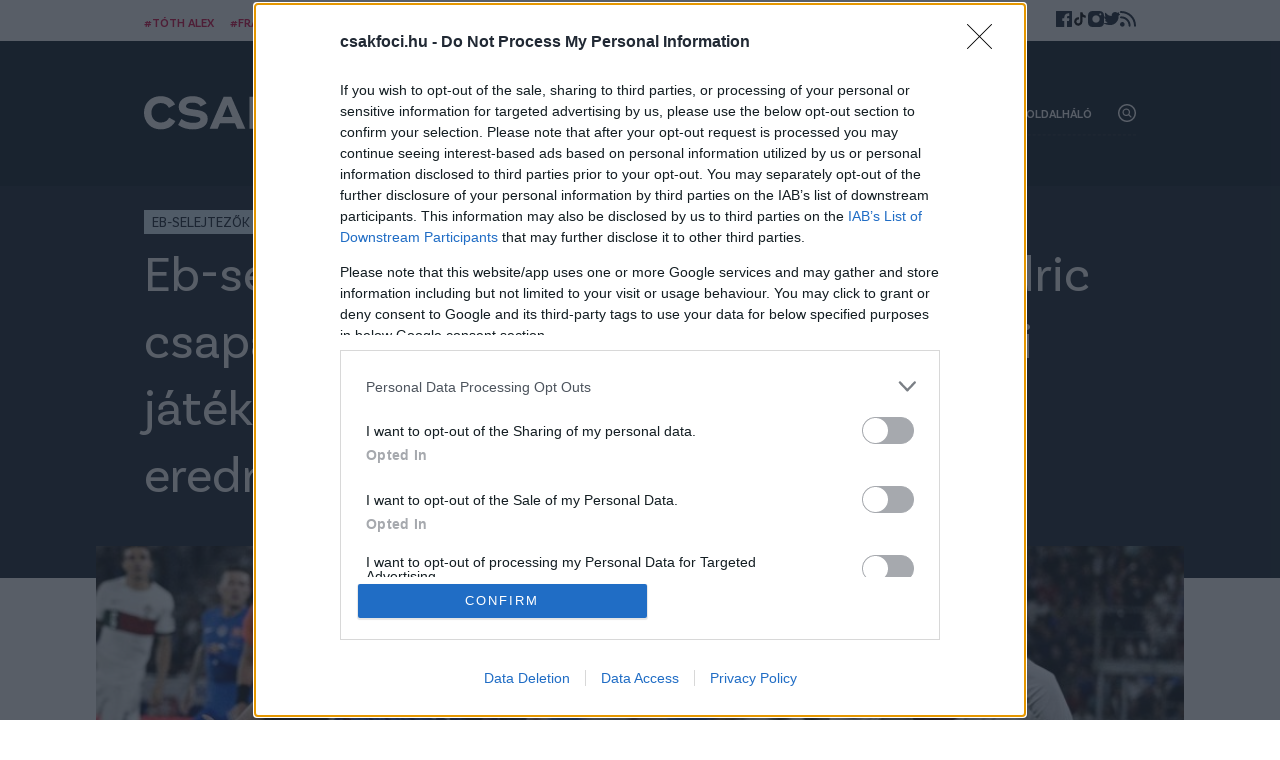

--- FILE ---
content_type: text/html; charset=UTF-8
request_url: https://www.csakfoci.hu/eb-selejtezok/eb-selejtezok-cristiano-ronaldo-es-modric-is-palyara-lepett-de-egy-liechtensteini-jatekos-bombagoljan-amul-a-vilag-eredmenyek-videok
body_size: 12923
content:
<!DOCTYPE html>
<html lang="hu-HU">
<head>
    <meta charset="UTF-8">
    <meta http-equiv="X-UA-Compatible" content="IE=11">
    <meta name="viewport" content="width=device-width, initial-scale=1.0">
    <link rel="apple-touch-icon" sizes="180x180" href="/apple-touch-icon.png">
    <link rel="icon" type="image/png" sizes="32x32" href="/favicon-32x32.png">
    <link rel="icon" type="image/png" sizes="16x16" href="/favicon-16x16.png">
    <link rel="manifest" href="/site.webmanifest">
        <title>Eb-selejtezők: Cristiano Ronaldo és Modric csapata is győzött, de egy liechtensteini játékos bombagólján ámul a világ - eredmények, videók - Csakfoci.hu</title>
    <script src="https://cdn.atmedia.hu/csakfoci.hu.js?v=20260121" async></script>
    <script type="text/javascript" src="https://sb2widgetsstatic-altenar2.biahosted.com/altenarWSDK_hungary.js"></script>

            
        
<script type="application/ld+json">
    {
        "@context": "https://schema.org",
        "@type": "NewsArticle",
        "headline": "Eb-selejtezők: Cristiano Ronaldo és Modric csapata is győzött, de egy liechtensteini játékos bombagólján ámul a világ - eredmények, videók",
        "image": [
            "https://www.csakfoci.hu/uploads/2023/09/cristiano-ronaldo-portugalsko-slovensko-799343-e1694206484604.jpg"
        ],
        "datePublished": "2023-09-08T22:56:14",
        "dateModified": "2023-09-08T22:56:14",
        "author": [{
            "@type": "Person",
            "name": "Nyikes Zoltán",
            "url": "https://www.csakfoci.hu/szerzo/nyikes-zoltan"
        }]
    }
</script>
    
    <!-- Google tag (gtag.js) -->
    <script async src="https://www.googletagmanager.com/gtag/js?id=G-RDY356ZFF3"></script>
    <script>
        window.dataLayer = window.dataLayer || [];
        function gtag(){dataLayer.push(arguments);}
        gtag('consent', 'default', {
            'ad_user_data': 'denied',
            'ad_personalization': 'denied',
            'ad_storage': 'denied',
            'analytics_storage': 'denied',
            'wait_for_update': 500,
        });

        gtag('js', new Date());
        gtag('config', 'G-RDY356ZFF3');
    </script>
    <script type="text/javascript">
        function wait_for_tcloaded() {
            window.__tcfapi('addEventListener', 2, function(tcData, listenerSuccess) {
                if (listenerSuccess) {
                    if (tcData.eventStatus === 'useractioncomplete' ||  tcData.eventStatus === 'tcloaded') {
                        gtag('consent', 'update', {
                            ad_user_data: 'granted',
                            ad_personalization: 'granted',
                            ad_storage: 'granted',
                            analytics_storage: 'granted'
                        });
                    }
                }
            });
        }
        function check_tcfapi_is_ready() { if (typeof __tcfapi !== 'undefined') { wait_for_tcloaded(); } else { setTimeout(check_tcfapi_is_ready, 500); } }
        check_tcfapi_is_ready();
    </script>

    <!-- Google Tag Manager -->
    <script>(function(w,d,s,l,i){w[l]=w[l]||[];w[l].push({'gtm.start':
                new Date().getTime(),event:'gtm.js'});var f=d.getElementsByTagName(s)[0],
            j=d.createElement(s),dl=l!='dataLayer'?'&l='+l:'';j.async=true;j.src=
            'https://www.googletagmanager.com/gtm.js?id='+i+dl;f.parentNode.insertBefore(j,f);
        })(window,document,'script','dataLayer','GTM-WRM49DN');</script>
    <!-- End Google Tag Manager -->

    <meta name="article:published_time" content="2023-09-08T20:56:14+00:00">
<meta name="description" content="Hazai pályán gálázott a Luka Modric fémjelezte Horvátország, elhozta Szlovákiából a három pontot, de megszenvedett a Cristiano Ronaldóval felálló Portugália.">
<meta name="keywords" content="Eb-selejtezők, Eb-selejtező">
<meta property="og:title" content="Eb-selejtezők: Cristiano Ronaldo és Modric csapata is győzött, de egy liechtensteini játékos bombagólján ámul a világ - eredmények, videók">
<meta property="og:site_name" content="csakfoci.hu">
<meta property="og:url" content="https://www.csakfoci.hu/eb-selejtezok/eb-selejtezok-cristiano-ronaldo-es-modric-is-palyara-lepett-de-egy-liechtensteini-jatekos-bombagoljan-amul-a-vilag-eredmenyek-videok">
<meta property="og:type" content="article">
<meta property="og:locale" content="hu_HU">
<meta property="og:description" content="Hazai pályán gálázott a Luka Modric fémjelezte Horvátország, elhozta Szlovákiából a három pontot, de megszenvedett a Cristiano Ronaldóval felálló Portugália.">
<meta property="og:image" content="https://www.csakfoci.hu/uploads/2023/09/cristiano-ronaldo-portugalsko-slovensko-799343-e1694206484604.jpg">
<meta name="csrf-param" content="_csrf_904f5106e42345847bcf64887a82b593">
<meta name="csrf-token" content="VdmD-w0n9yRxS0wwagwLB9HQzdvqdNAQOXAxw8W7Ag0HlvWDZGKVQBI6Hn9faDMqh6KKuNsftyQBSX-C_Ol3Sw==">

<link href="/assets/f298024e/73cf2c24/css/swiper.css" rel="stylesheet">
<link href="/assets/5842a3e1/73cf2c24/css/base.css" rel="stylesheet">
<link href="/assets/7740a1a/73cf2c24/css/post.css" rel="stylesheet"></head>
<body class="article-page">

<div id="fb-root"></div>
<script async defer crossorigin="anonymous" src="https://connect.facebook.net/hu_HU/sdk.js#xfbml=1&version=v14.0" nonce="fI33naL2"></script>

<!-- Google Tag Manager (noscript) -->
<noscript><iframe src="https://www.googletagmanager.com/ns.html?id=GTM-WRM49DN" height="0" width="0" style="display:none;visibility:hidden"></iframe></noscript>
<!-- End Google Tag Manager (noscript) -->


<header class="main-header">
    <div class="tag-and-social-wrap">
        <div class="container">
            <ul class="tags">
                                                        <li><a href="https://www.csakfoci.hu/tag/toth-alex">#Tóth Alex</a></li>
                                                        <li><a href="https://www.csakfoci.hu/tag/fradi">#Fradi</a></li>
                                                        <li><a href="https://www.csakfoci.hu/tag/atigazolasok">#Átigazolások</a></li>
                            </ul>
            <ul class="social-links">
                <li><a href="https://www.facebook.com/csakfoci.hu" target="_blank" title="Csakfoci a Facebook-on"><img width="16" height="16" src="/assets/5842a3e1/73cf2c24/img/icon-facebook.svg" alt="Csakfoci a Facebook-on"></a></li>
                <li><a href="https://www.tiktok.com/@csakfoci.hu" target="_blank" title="Csakfoci a TikTok-on"><img width="16" height="16" src="/assets/5842a3e1/73cf2c24/img/icon-tiktok.svg" alt="Csakfoci a TikTok-on"></a></li>
                <li><a href="https://www.instagram.com/csakfocihu/" target="_blank" title="Csakfoci az Instagram-on"><img width="16" height="16" src="/assets/5842a3e1/73cf2c24/img/icon-instagram.svg" alt="Csakfoci az Instagram-on"></a></li>
                <li><a href="https://twitter.com/csakfocihu" target="_blank" title="Csakfoci a Twitter-en"><img width="16" height="16" src="/assets/5842a3e1/73cf2c24/img/icon-twitter.svg" alt="Csakfoci a Twitter-en"></a></li>
                <li><a href="https://csakfoci.hu/rss" target="_blank" title="Csakfoci RSS"><img width="16" height="16" src="/assets/5842a3e1/73cf2c24/img/icon-rss.svg" alt="Csakfoci RSS"></a></li>
            </ul>
        </div>
    </div>
    <div class="navigation-wrap">
        <div class="container">
            <h1 class="logo" title="Csakfoci.hu">
                <a class="ga-click-event" data-ga_category="Főoldal" data-ga_action="Csakfoci logo" href="/" aria-label="Csakfoci logo">
                    <img width="296" height="61" src="/assets/5842a3e1/73cf2c24/img/logo.svg" alt="Csakfoci.hu - Magyarország vezető focimagazinja.">
                </a>
            </h1>
            <div class="navigation">
                <ul class="main-menu">
            <li>
            <a href="https://www.csakfoci.hu/category/magyar-foci/nb-i"
               data-menu-txt="NB I"
               class="ga-event-data"
               data-ga_category="Menü"
               data-ga_action="Link"
               data-ga_label="https://www.csakfoci.hu/category/magyar-foci/nb-i">
                NB I            </a>
                    </li>
            <li>
            <a href="https://www.csakfoci.hu/category/atigazolasok"
               data-menu-txt="Átigazolások"
               class="ga-event-data"
               data-ga_category="Menü"
               data-ga_action="Link"
               data-ga_label="https://www.csakfoci.hu/category/atigazolasok">
                Átigazolások            </a>
                    </li>
            <li>
            <a href="https://www.csakfoci.hu/category/friss-foci-hirek"
               data-menu-txt="Friss"
               class="ga-event-data"
               data-ga_category="Menü"
               data-ga_action="Link"
               data-ga_label="https://www.csakfoci.hu/category/friss-foci-hirek">
                Friss            </a>
                    </li>
            <li>
            <a href="https://www.csakfoci.hu/category/magyar-foci/magyar_valogatott"
               data-menu-txt="Válogatott"
               class="ga-event-data"
               data-ga_category="Menü"
               data-ga_action="Link"
               data-ga_label="https://www.csakfoci.hu/category/magyar-foci/magyar_valogatott">
                Válogatott            </a>
                    </li>
            <li>
            <a href="/category/magyar-foci/interju"
               data-menu-txt="Interjúk"
               class="ga-event-data"
               data-ga_category="Menü"
               data-ga_action="Link"
               data-ga_label="/category/magyar-foci/interju">
                Interjúk            </a>
                    </li>
            <li class="has-dropdown">
            <a href="https://www.csakfoci.hu/category/magyar-foci"
               data-menu-txt="Hazai"
               class="ga-event-data"
               data-ga_category="Menü"
               data-ga_action="Link"
               data-ga_label="https://www.csakfoci.hu/category/magyar-foci">
                Hazai            </a>
                            <div class="dropdown">
                    <div class="dropdown-body">
                        <ul class="dropdown-list">
                                                            <li>
                                    <a href="https://www.csakfoci.hu/category/magyar-foci/nb-i"
                                       data-menu-txt="NB I"
                                       class="ga-event-data"
                                       data-ga_category="Menü"
                                       data-ga_action="Link"
                                       data-ga_label="https://www.csakfoci.hu/category/magyar-foci">
                                        NB I                                    </a>
                                </li>
                                                            <li>
                                    <a href="https://www.csakfoci.hu/tag/nb-ii-hirek"
                                       data-menu-txt="NB II"
                                       class="ga-event-data"
                                       data-ga_category="Menü"
                                       data-ga_action="Link"
                                       data-ga_label="https://www.csakfoci.hu/category/magyar-foci">
                                        NB II                                    </a>
                                </li>
                                                            <li>
                                    <a href="https://www.csakfoci.hu/category/magyar-foci/interju"
                                       data-menu-txt="Interjú"
                                       class="ga-event-data"
                                       data-ga_category="Menü"
                                       data-ga_action="Link"
                                       data-ga_label="https://www.csakfoci.hu/category/magyar-foci">
                                        Interjú                                    </a>
                                </li>
                                                            <li>
                                    <a href="https://www.csakfoci.hu/category/magyar-foci/tilos-passzolni"
                                       data-menu-txt="Tilos passzolni!"
                                       class="ga-event-data"
                                       data-ga_category="Menü"
                                       data-ga_action="Link"
                                       data-ga_label="https://www.csakfoci.hu/category/magyar-foci">
                                        Tilos passzolni!                                    </a>
                                </li>
                                                            <li>
                                    <a href="https://www.csakfoci.hu/category/magyar-foci/magyar_valogatott"
                                       data-menu-txt="Magyar válogatott"
                                       class="ga-event-data"
                                       data-ga_category="Menü"
                                       data-ga_action="Link"
                                       data-ga_label="https://www.csakfoci.hu/category/magyar-foci">
                                        Magyar válogatott                                    </a>
                                </li>
                                                            <li>
                                    <a href="https://www.csakfoci.hu/category/magyar-foci/magyar-kupa"
                                       data-menu-txt="Magyar Kupa"
                                       class="ga-event-data"
                                       data-ga_category="Menü"
                                       data-ga_action="Link"
                                       data-ga_label="https://www.csakfoci.hu/category/magyar-foci">
                                        Magyar Kupa                                    </a>
                                </li>
                                                            <li>
                                    <a href="https://www.csakfoci.hu/category/magyar-foci/legiosok"
                                       data-menu-txt="Légiósok"
                                       class="ga-event-data"
                                       data-ga_category="Menü"
                                       data-ga_action="Link"
                                       data-ga_label="https://www.csakfoci.hu/category/magyar-foci">
                                        Légiósok                                    </a>
                                </li>
                                                            <li>
                                    <a href="https://www.csakfoci.hu/category/utanpotlas_foci"
                                       data-menu-txt="Utánpótlás"
                                       class="ga-event-data"
                                       data-ga_category="Menü"
                                       data-ga_action="Link"
                                       data-ga_label="https://www.csakfoci.hu/category/magyar-foci">
                                        Utánpótlás                                    </a>
                                </li>
                                                            <li>
                                    <a href="https://www.csakfoci.hu/category/magyar-foci/a-fordulo-valogatottja"
                                       data-menu-txt="A forduló válogatottja"
                                       class="ga-event-data"
                                       data-ga_category="Menü"
                                       data-ga_action="Link"
                                       data-ga_label="https://www.csakfoci.hu/category/magyar-foci">
                                        A forduló válogatottja                                    </a>
                                </li>
                                                            <li>
                                    <a href="https://www.csakfoci.hu/category/magyar-foci/nb-iii"
                                       data-menu-txt="NB III"
                                       class="ga-event-data"
                                       data-ga_category="Menü"
                                       data-ga_action="Link"
                                       data-ga_label="https://www.csakfoci.hu/category/magyar-foci">
                                        NB III                                    </a>
                                </li>
                                                    </ul>
                    </div>
                </div>
                    </li>
            <li class="has-dropdown">
            <a href="https://www.csakfoci.hu/category/kulfoldi-foci"
               data-menu-txt="Külföld"
               class="ga-event-data"
               data-ga_category="Menü"
               data-ga_action="Link"
               data-ga_label="https://www.csakfoci.hu/category/kulfoldi-foci">
                Külföld            </a>
                            <div class="dropdown">
                    <div class="dropdown-body">
                        <ul class="dropdown-list">
                                                            <li>
                                    <a href="https://www.csakfoci.hu/category/kulfoldi-korkep"
                                       data-menu-txt="Külföldi körkép"
                                       class="ga-event-data"
                                       data-ga_category="Menü"
                                       data-ga_action="Link"
                                       data-ga_label="https://www.csakfoci.hu/category/kulfoldi-foci">
                                        Külföldi körkép                                    </a>
                                </li>
                                                            <li>
                                    <a href="https://www.csakfoci.hu/category/kulfoldi-foci/europa-konferencia-liga"
                                       data-menu-txt="Konferencia Liga"
                                       class="ga-event-data"
                                       data-ga_category="Menü"
                                       data-ga_action="Link"
                                       data-ga_label="https://www.csakfoci.hu/category/kulfoldi-foci">
                                        Konferencia Liga                                    </a>
                                </li>
                                                            <li>
                                    <a href="https://www.csakfoci.hu/category/kulfoldi-foci/europa-liga"
                                       data-menu-txt="Európa Liga"
                                       class="ga-event-data"
                                       data-ga_category="Menü"
                                       data-ga_action="Link"
                                       data-ga_label="https://www.csakfoci.hu/category/kulfoldi-foci">
                                        Európa Liga                                    </a>
                                </li>
                                                            <li>
                                    <a href="https://www.csakfoci.hu/category/kulfoldi-foci/bajnokok-ligaja"
                                       data-menu-txt="Bajnokok Ligája"
                                       class="ga-event-data"
                                       data-ga_category="Menü"
                                       data-ga_action="Link"
                                       data-ga_label="https://www.csakfoci.hu/category/kulfoldi-foci">
                                        Bajnokok Ligája                                    </a>
                                </li>
                                                            <li>
                                    <a href="https://www.csakfoci.hu/category/kulfoldi-foci/nemzetek-ligaja"
                                       data-menu-txt="Nemzetek Ligája"
                                       class="ga-event-data"
                                       data-ga_category="Menü"
                                       data-ga_action="Link"
                                       data-ga_label="https://www.csakfoci.hu/category/kulfoldi-foci">
                                        Nemzetek Ligája                                    </a>
                                </li>
                                                            <li>
                                    <a href="https://www.csakfoci.hu/category/kulfoldi-foci/angol-foci"
                                       data-menu-txt="Angol foci"
                                       class="ga-event-data"
                                       data-ga_category="Menü"
                                       data-ga_action="Link"
                                       data-ga_label="https://www.csakfoci.hu/category/kulfoldi-foci">
                                        Angol foci                                    </a>
                                </li>
                                                            <li>
                                    <a href="https://www.csakfoci.hu/category/kulfoldi-foci/spanyol-foci"
                                       data-menu-txt="Spanyol foci"
                                       class="ga-event-data"
                                       data-ga_category="Menü"
                                       data-ga_action="Link"
                                       data-ga_label="https://www.csakfoci.hu/category/kulfoldi-foci">
                                        Spanyol foci                                    </a>
                                </li>
                                                            <li>
                                    <a href="https://www.csakfoci.hu/category/kulfoldi-foci/olasz-foci"
                                       data-menu-txt="Olasz foci"
                                       class="ga-event-data"
                                       data-ga_category="Menü"
                                       data-ga_action="Link"
                                       data-ga_label="https://www.csakfoci.hu/category/kulfoldi-foci">
                                        Olasz foci                                    </a>
                                </li>
                                                            <li>
                                    <a href="https://www.csakfoci.hu/category/kulfoldi-foci/nemet-foci"
                                       data-menu-txt="Német foci"
                                       class="ga-event-data"
                                       data-ga_category="Menü"
                                       data-ga_action="Link"
                                       data-ga_label="https://www.csakfoci.hu/category/kulfoldi-foci">
                                        Német foci                                    </a>
                                </li>
                                                            <li>
                                    <a href="https://www.csakfoci.hu/category/kulfoldi-foci/mls"
                                       data-menu-txt="MLS"
                                       class="ga-event-data"
                                       data-ga_category="Menü"
                                       data-ga_action="Link"
                                       data-ga_label="https://www.csakfoci.hu/category/kulfoldi-foci">
                                        MLS                                    </a>
                                </li>
                                                            <li>
                                    <a href="https://www.csakfoci.hu/category/kulfoldi-foci/francia-foci"
                                       data-menu-txt="Francia foci"
                                       class="ga-event-data"
                                       data-ga_category="Menü"
                                       data-ga_action="Link"
                                       data-ga_label="https://www.csakfoci.hu/category/kulfoldi-foci">
                                        Francia foci                                    </a>
                                </li>
                                                            <li>
                                    <a href="https://www.csakfoci.hu/category/kulfoldi-foci/lengyel-foci"
                                       data-menu-txt="Lengyel foci"
                                       class="ga-event-data"
                                       data-ga_category="Menü"
                                       data-ga_action="Link"
                                       data-ga_label="https://www.csakfoci.hu/category/kulfoldi-foci">
                                        Lengyel foci                                    </a>
                                </li>
                                                            <li>
                                    <a href="https://www.csakfoci.hu/category/kulfoldi-foci/vilag-foci"
                                       data-menu-txt="Világfoci"
                                       class="ga-event-data"
                                       data-ga_category="Menü"
                                       data-ga_action="Link"
                                       data-ga_label="https://www.csakfoci.hu/category/kulfoldi-foci">
                                        Világfoci                                    </a>
                                </li>
                                                    </ul>
                    </div>
                </div>
                    </li>
            <li>
            <a href="https://www.csakfoci.hu/category/oldalhalo-csakfoci-light"
               data-menu-txt="Oldalháló"
               class="ga-event-data"
               data-ga_category="Menü"
               data-ga_action="Link"
               data-ga_label="https://www.csakfoci.hu/category/oldalhalo-csakfoci-light">
                Oldalháló            </a>
                    </li>
    </ul>

            </div>
            <div class="header-btns">
                <div class="search-btn"><img width="18" height="18" src="/assets/5842a3e1/73cf2c24/img/icon-search.svg" alt="Keresés ikon"></div>
                <div class="menu-btn"><img width="18" height="18" src="/assets/5842a3e1/73cf2c24/img/icon-menu.svg" alt="Menü ikon"></div>
            </div>
            <div id="nav-aside" style="display: none;">
                <ul class="nav-aside-menu">
            <li>
            <a href="https://www.csakfoci.hu/category/magyar-foci/nb-i"
               data-menu-txt="NB I"
               class="ga-event-data"
               data-ga_category="Menü"
               data-ga_action="Link"
               data-ga_label="https://www.csakfoci.hu/category/magyar-foci/nb-i">
                NB I            </a>
            <div class="dropdown-icon"></div>
                    </li>
            <li>
            <a href="https://www.csakfoci.hu/category/atigazolasok"
               data-menu-txt="Átigazolások"
               class="ga-event-data"
               data-ga_category="Menü"
               data-ga_action="Link"
               data-ga_label="https://www.csakfoci.hu/category/atigazolasok">
                Átigazolások            </a>
            <div class="dropdown-icon"></div>
                    </li>
            <li>
            <a href="https://www.csakfoci.hu/category/friss-foci-hirek"
               data-menu-txt="Friss"
               class="ga-event-data"
               data-ga_category="Menü"
               data-ga_action="Link"
               data-ga_label="https://www.csakfoci.hu/category/friss-foci-hirek">
                Friss            </a>
            <div class="dropdown-icon"></div>
                    </li>
            <li>
            <a href="https://www.csakfoci.hu/category/magyar-foci/magyar_valogatott"
               data-menu-txt="Válogatott"
               class="ga-event-data"
               data-ga_category="Menü"
               data-ga_action="Link"
               data-ga_label="https://www.csakfoci.hu/category/magyar-foci/magyar_valogatott">
                Válogatott            </a>
            <div class="dropdown-icon"></div>
                    </li>
            <li>
            <a href="/category/magyar-foci/interju"
               data-menu-txt="Interjúk"
               class="ga-event-data"
               data-ga_category="Menü"
               data-ga_action="Link"
               data-ga_label="/category/magyar-foci/interju">
                Interjúk            </a>
            <div class="dropdown-icon"></div>
                    </li>
            <li class="has-dropdown">
            <a href="https://www.csakfoci.hu/category/magyar-foci"
               data-menu-txt="Hazai"
               class="ga-event-data"
               data-ga_category="Menü"
               data-ga_action="Link"
               data-ga_label="https://www.csakfoci.hu/category/magyar-foci">
                Hazai            </a>
            <div class="dropdown-icon"></div>
                            <ul class="dropdown">
                                            <li>
                            <a href="https://www.csakfoci.hu/category/magyar-foci/nb-i"
                               data-menu-txt="NB I"
                               class="ga-event-data"
                               data-ga_category="Menü"
                               data-ga_action="Link"
                               data-ga_label="https://www.csakfoci.hu/category/magyar-foci">
                                NB I                            </a>
                        </li>
                                            <li>
                            <a href="https://www.csakfoci.hu/tag/nb-ii-hirek"
                               data-menu-txt="NB II"
                               class="ga-event-data"
                               data-ga_category="Menü"
                               data-ga_action="Link"
                               data-ga_label="https://www.csakfoci.hu/category/magyar-foci">
                                NB II                            </a>
                        </li>
                                            <li>
                            <a href="https://www.csakfoci.hu/category/magyar-foci/interju"
                               data-menu-txt="Interjú"
                               class="ga-event-data"
                               data-ga_category="Menü"
                               data-ga_action="Link"
                               data-ga_label="https://www.csakfoci.hu/category/magyar-foci">
                                Interjú                            </a>
                        </li>
                                            <li>
                            <a href="https://www.csakfoci.hu/category/magyar-foci/tilos-passzolni"
                               data-menu-txt="Tilos passzolni!"
                               class="ga-event-data"
                               data-ga_category="Menü"
                               data-ga_action="Link"
                               data-ga_label="https://www.csakfoci.hu/category/magyar-foci">
                                Tilos passzolni!                            </a>
                        </li>
                                            <li>
                            <a href="https://www.csakfoci.hu/category/magyar-foci/magyar_valogatott"
                               data-menu-txt="Magyar válogatott"
                               class="ga-event-data"
                               data-ga_category="Menü"
                               data-ga_action="Link"
                               data-ga_label="https://www.csakfoci.hu/category/magyar-foci">
                                Magyar válogatott                            </a>
                        </li>
                                            <li>
                            <a href="https://www.csakfoci.hu/category/magyar-foci/magyar-kupa"
                               data-menu-txt="Magyar Kupa"
                               class="ga-event-data"
                               data-ga_category="Menü"
                               data-ga_action="Link"
                               data-ga_label="https://www.csakfoci.hu/category/magyar-foci">
                                Magyar Kupa                            </a>
                        </li>
                                            <li>
                            <a href="https://www.csakfoci.hu/category/magyar-foci/legiosok"
                               data-menu-txt="Légiósok"
                               class="ga-event-data"
                               data-ga_category="Menü"
                               data-ga_action="Link"
                               data-ga_label="https://www.csakfoci.hu/category/magyar-foci">
                                Légiósok                            </a>
                        </li>
                                            <li>
                            <a href="https://www.csakfoci.hu/category/utanpotlas_foci"
                               data-menu-txt="Utánpótlás"
                               class="ga-event-data"
                               data-ga_category="Menü"
                               data-ga_action="Link"
                               data-ga_label="https://www.csakfoci.hu/category/magyar-foci">
                                Utánpótlás                            </a>
                        </li>
                                            <li>
                            <a href="https://www.csakfoci.hu/category/magyar-foci/a-fordulo-valogatottja"
                               data-menu-txt="A forduló válogatottja"
                               class="ga-event-data"
                               data-ga_category="Menü"
                               data-ga_action="Link"
                               data-ga_label="https://www.csakfoci.hu/category/magyar-foci">
                                A forduló válogatottja                            </a>
                        </li>
                                            <li>
                            <a href="https://www.csakfoci.hu/category/magyar-foci/nb-iii"
                               data-menu-txt="NB III"
                               class="ga-event-data"
                               data-ga_category="Menü"
                               data-ga_action="Link"
                               data-ga_label="https://www.csakfoci.hu/category/magyar-foci">
                                NB III                            </a>
                        </li>
                                    </ul>
                    </li>
            <li class="has-dropdown">
            <a href="https://www.csakfoci.hu/category/kulfoldi-foci"
               data-menu-txt="Külföld"
               class="ga-event-data"
               data-ga_category="Menü"
               data-ga_action="Link"
               data-ga_label="https://www.csakfoci.hu/category/kulfoldi-foci">
                Külföld            </a>
            <div class="dropdown-icon"></div>
                            <ul class="dropdown">
                                            <li>
                            <a href="https://www.csakfoci.hu/category/kulfoldi-korkep"
                               data-menu-txt="Külföldi körkép"
                               class="ga-event-data"
                               data-ga_category="Menü"
                               data-ga_action="Link"
                               data-ga_label="https://www.csakfoci.hu/category/kulfoldi-foci">
                                Külföldi körkép                            </a>
                        </li>
                                            <li>
                            <a href="https://www.csakfoci.hu/category/kulfoldi-foci/europa-konferencia-liga"
                               data-menu-txt="Konferencia Liga"
                               class="ga-event-data"
                               data-ga_category="Menü"
                               data-ga_action="Link"
                               data-ga_label="https://www.csakfoci.hu/category/kulfoldi-foci">
                                Konferencia Liga                            </a>
                        </li>
                                            <li>
                            <a href="https://www.csakfoci.hu/category/kulfoldi-foci/europa-liga"
                               data-menu-txt="Európa Liga"
                               class="ga-event-data"
                               data-ga_category="Menü"
                               data-ga_action="Link"
                               data-ga_label="https://www.csakfoci.hu/category/kulfoldi-foci">
                                Európa Liga                            </a>
                        </li>
                                            <li>
                            <a href="https://www.csakfoci.hu/category/kulfoldi-foci/bajnokok-ligaja"
                               data-menu-txt="Bajnokok Ligája"
                               class="ga-event-data"
                               data-ga_category="Menü"
                               data-ga_action="Link"
                               data-ga_label="https://www.csakfoci.hu/category/kulfoldi-foci">
                                Bajnokok Ligája                            </a>
                        </li>
                                            <li>
                            <a href="https://www.csakfoci.hu/category/kulfoldi-foci/nemzetek-ligaja"
                               data-menu-txt="Nemzetek Ligája"
                               class="ga-event-data"
                               data-ga_category="Menü"
                               data-ga_action="Link"
                               data-ga_label="https://www.csakfoci.hu/category/kulfoldi-foci">
                                Nemzetek Ligája                            </a>
                        </li>
                                            <li>
                            <a href="https://www.csakfoci.hu/category/kulfoldi-foci/angol-foci"
                               data-menu-txt="Angol foci"
                               class="ga-event-data"
                               data-ga_category="Menü"
                               data-ga_action="Link"
                               data-ga_label="https://www.csakfoci.hu/category/kulfoldi-foci">
                                Angol foci                            </a>
                        </li>
                                            <li>
                            <a href="https://www.csakfoci.hu/category/kulfoldi-foci/spanyol-foci"
                               data-menu-txt="Spanyol foci"
                               class="ga-event-data"
                               data-ga_category="Menü"
                               data-ga_action="Link"
                               data-ga_label="https://www.csakfoci.hu/category/kulfoldi-foci">
                                Spanyol foci                            </a>
                        </li>
                                            <li>
                            <a href="https://www.csakfoci.hu/category/kulfoldi-foci/olasz-foci"
                               data-menu-txt="Olasz foci"
                               class="ga-event-data"
                               data-ga_category="Menü"
                               data-ga_action="Link"
                               data-ga_label="https://www.csakfoci.hu/category/kulfoldi-foci">
                                Olasz foci                            </a>
                        </li>
                                            <li>
                            <a href="https://www.csakfoci.hu/category/kulfoldi-foci/nemet-foci"
                               data-menu-txt="Német foci"
                               class="ga-event-data"
                               data-ga_category="Menü"
                               data-ga_action="Link"
                               data-ga_label="https://www.csakfoci.hu/category/kulfoldi-foci">
                                Német foci                            </a>
                        </li>
                                            <li>
                            <a href="https://www.csakfoci.hu/category/kulfoldi-foci/mls"
                               data-menu-txt="MLS"
                               class="ga-event-data"
                               data-ga_category="Menü"
                               data-ga_action="Link"
                               data-ga_label="https://www.csakfoci.hu/category/kulfoldi-foci">
                                MLS                            </a>
                        </li>
                                            <li>
                            <a href="https://www.csakfoci.hu/category/kulfoldi-foci/francia-foci"
                               data-menu-txt="Francia foci"
                               class="ga-event-data"
                               data-ga_category="Menü"
                               data-ga_action="Link"
                               data-ga_label="https://www.csakfoci.hu/category/kulfoldi-foci">
                                Francia foci                            </a>
                        </li>
                                            <li>
                            <a href="https://www.csakfoci.hu/category/kulfoldi-foci/lengyel-foci"
                               data-menu-txt="Lengyel foci"
                               class="ga-event-data"
                               data-ga_category="Menü"
                               data-ga_action="Link"
                               data-ga_label="https://www.csakfoci.hu/category/kulfoldi-foci">
                                Lengyel foci                            </a>
                        </li>
                                            <li>
                            <a href="https://www.csakfoci.hu/category/kulfoldi-foci/vilag-foci"
                               data-menu-txt="Világfoci"
                               class="ga-event-data"
                               data-ga_category="Menü"
                               data-ga_action="Link"
                               data-ga_label="https://www.csakfoci.hu/category/kulfoldi-foci">
                                Világfoci                            </a>
                        </li>
                                    </ul>
                    </li>
            <li>
            <a href="https://www.csakfoci.hu/category/oldalhalo-csakfoci-light"
               data-menu-txt="Oldalháló"
               class="ga-event-data"
               data-ga_category="Menü"
               data-ga_action="Link"
               data-ga_label="https://www.csakfoci.hu/category/oldalhalo-csakfoci-light">
                Oldalháló            </a>
            <div class="dropdown-icon"></div>
                    </li>
        <li class="static-pages">
                    <a href="https://www.csakfoci.hu/mediaajanlat" target="_blank">Médiaajánlat</a>
                    <a href="https://www.csakfoci.hu/impresszum" target="_blank">Impresszum</a>
                    <a href="https://www.csakfoci.hu/szerzoi-jogok" target="_blank">Szerzői jogok</a>
                    <a href="https://www.csakfoci.hu/category/pr-archivum" target="_blank">PR-Archívum</a>
                    <a href="https://www.csakfoci.hu/adatvedelem" target="_blank">Adatvédelem</a>
                    <a href="https://csakfoci.hu/kommentszabalyzat" target="_blank">Kommentszabályzat</a>
                    <a href="https://www.csakfoci.hu/kapcsolat" target="_blank">Kapcsolat</a>
            </li>
</ul>                <a class="ga-click-event logo" data-ga_category="Főoldal" data-ga_action="Csakfoci logo" href="/" aria-label="Csakfoci logo">
                    <img width="296" height="61" src="/assets/5842a3e1/73cf2c24/img/logo.svg" alt="Csakfoci.hu - Magyarország vezető focimagazinja.">
                </a>
                <button class="nav-close nav-aside-close" aria-label="Bezár"><span></span></button>
            </div>
        </div>
    </div>
</header><main class="main-content">
    
<article class="article single">
    <header class="article-header">
        <div class="article-header-wrap">
            <div class="ad-container" style="max-width: 62rem;">
                <div id="csakfoci_fekvo_1"></div>
            </div>
                            <div class="article-featured-image">
                    <img src="/uploads/2023/09/cristiano-ronaldo-portugalsko-slovensko-799343-e1694206484604-1024x575.jpg" width="1024" height="575" alt="" />
                </div>
                                        <div class="source-label">Fotó: SITA/Milan Illík</div>
                        <div class="term-list">
                                    <a href="https://www.csakfoci.hu/category/eb-selejtezok" class="term-link category">Eb-selejtezők</a>
                            </div>
            <h1 class="article-title">Eb-selejtezők: Cristiano Ronaldo és Modric csapata is győzött, de egy liechtensteini játékos bombagólján ámul a világ - eredmények, videók</h1>
            <div class="lead">Hazai pályán gálázott a Luka Modric fémjelezte Horvátország, elhozta Szlovákiából a három pontot, de megszenvedett a Cristiano Ronaldóval felálló Portugália.</div>
                            <div class="publish-data" style="background-image: url('/uploads/2023/10/zoli.png')">
                    <span><a href="/author/nyikes-zoltan/">Nyikes Zoltán</a></span>
                    <span>2023. szeptember 8., péntek 22:56</span>
                </div>
                        <div class="share-btn-mobile">
                <div class="fb-share-button" data-href="https://www.csakfoci.hu/eb-selejtezok/eb-selejtezok-cristiano-ronaldo-es-modric-is-palyara-lepett-de-egy-liechtensteini-jatekos-bombagoljan-amul-a-vilag-eredmenyek-videok" data-layout="button_count" data-size="small"></div>
            </div>
        </div>
    </header>
    <main class="article-content">
                    <div class="article-featured-image" style="background-image: url('/uploads/2023/09/cristiano-ronaldo-portugalsko-slovensko-799343-e1694206484604-1024x575.jpg');"></div>
                <div class="text-content-wrap">
            <div class="lead-wrap">
                                <div class="source-label">Fotó: SITA/Milan Illík</div>
                                <div class="lead">Hazai pályán gálázott a Luka Modric fémjelezte Horvátország, elhozta Szlovákiából a három pontot, de megszenvedett a Cristiano Ronaldóval felálló Portugália.</div>
                                    <div class="author" style="background-image: url('/uploads/2023/10/zoli.png')">
                        <span>Szerző: <a href="/author/nyikes-zoltan/">Nyikes Zoltán</a></span>
                        <span>2023. szeptember 8., péntek 22:56</span>
                    </div>
                            </div>
            <div class="content-wrap">
                <div class="content">
                    <div class="ad-container">
                        <div id="csakfoci_roadblock_1"></div>
                    </div>
                    <p><strong>Skócia</strong> háromgólos győzelmet aratott <strong>Ciprus</strong> vendégeként, a portugálok pedig 1-0-ra nyertek Pozsonyban a szlovákok ellen a labdarúgó Európa-bajnoki selejtezők pénteki játéknapján, s így mindkét válogatott továbbra is százszázalékos teljesítménnyel vezeti a csoportját.</p>
<p><strong>A larnacai Ciprus-Skócia mérkőzést Berke Balázs vezette.</strong></p>
<p>A J jelű hatosban Portugália nemcsak hibátlan mérlegét őrizte meg az eddig szintén veretlen szlovákokkal szemben, hanem a kapuját is a góltól, így 15-0-s gólkülönbséggel vezeti a csoportot. A D csoportban a világbajnoki bronzérmes horvátok kiütéses győzelmet arattak a vendég, pont nélküli lettek ellen, Törökország és Örményország pedig döntetlent játszott egymással Eskişehirben. A tíz selejtezőcsoportból az első két-két helyezett jut ki a jövő évi, németországi kontinensviadalra.</p>
<p>A maradék négy helyből egy a házigazda németeké, háromért pedig a pótselejtezőn 12 csapat küzdhet meg elődöntő-döntő rendszerben a Nemzetek Ligája alapján. (MTI)</p>
<p><div class="inline-box"><h2>Európa-bajnoki selejtező, 5. forduló: </h2></p>
<p><strong>A csoport:</strong></p>
<p><strong>Ciprus-Skócia 0-3</strong> (McTominay 6., Porteous 16., McGinn 30.)</p>
<p><strong>D csoport:</strong></p>
<p><strong>Horvátország-Lettország 5-0</strong> (Petkovic 3., 44, Ivanusec 13., Kramaric 68., Pasalic 78.)</p>
<p><iframe style="border: none;" src="https://lk.elhighlights.com/embed/WbHvpfMittdPa" width="640" height="400" allowfullscreen="allowfullscreen"></iframe></p>
<p><strong>Törökország-Örményország 1-1</strong> (B. Yildirim 88., ill. Dashyan 49.)</p>
<p><strong>J csoport:</strong></p>
<p><strong>Bosznia-Hercegovina - Liechtenstein 2-1</strong> (Dzeko 3., Luchinger 18. - öngól, ill. Wolfinger 21.)</p>
<p>Wolfinger elképesztő bombagólja</p>
<blockquote class="reddit-embed-bq" style="height: 500px;" data-embed-height="500"><p><a href="https://www.reddit.com/r/soccer/comments/16dja18/bosnia_herzegovina_21_liechtenstein_sandro/" target="_blank">Bosnia &amp; Herzegovina 2-[1] Liechtenstein - Sandro Wolfinger 21' - GREAT GOAL</a><br />
by<a href="https://www.reddit.com/user/lee7on1/" target="_blank">u/lee7on1</a> in<a href="https://www.reddit.com/r/soccer/" target="_blank">soccer</a></p>
</blockquote>
<p><script async="" src="https://embed.reddit.com/widgets.js" charset="UTF-8"></script></p>
<p><strong>Luxemburg-Izland 3-1</strong> (Chanot 9. - 11-esből, Borges Sanches 70., Sinani 89., ill. Haraldsson 88.)<br />
<strong><span style="color: #ff0000;">Kiállítva: Magnusson 73. - Izland</span></strong><br />
<strong>Szlovákia-Portugália 0-1</strong> (B. Fernandes 43.)</p>
<p><iframe src="//ok.ru/videoembed/6165791115994" width="560" height="315" frameborder="0" allowfullscreen="allowfullscreen"></iframe></p>
<p>
</div></p>
<a href="https://www.csakfoci.hu/eb-selejtezok/eb-selejtezo-meszarlast-rendeztek-idegenben-a-spanyolok-a-barca-16-eves-csodatinije-is-betalalt-video" class="embed-article">
    <div class="image-container">
        <div class="title">Olvastad már?</div>
            <img class="lazy-img" data-src="https://www.csakfoci.hu/uploads/2023/09/F5hYbCdXwAAa5zN-e1694196625433-768x432.jpg" width="768" height="432" alt="">
        </div>
    <div class="article">
        <div class="article-title">Eb-selejtező: Mészárlást rendeztek idegenben a spanyolok - 16 évesen talált be a Barca csodatinije, de egy magyar játékos is előtte a sorban</div>
        <div class="article-text">Hét gólt vágtak Grúziában a spanyolok. Lamine Yamal lett a harmadik legfiatalabb játékos a történelemben, aki gólt szerzett egy európai válogatottban, a Barcelona támadóját csak egy ír és egy magyar játékos előzi meg.</div>
    </div>
    <div class="read-btn">Elolvasom</div>
</a>

<p>&nbsp;</p>
                    <div class="social-container">
                        <div class="share-btn-bottom">
                            <div class="text">Tetszett a cikk? Megosztanád?</div>
                            <div class="fb-share-button" data-href="https://www.csakfoci.hu/eb-selejtezok/eb-selejtezok-cristiano-ronaldo-es-modric-is-palyara-lepett-de-egy-liechtensteini-jatekos-bombagoljan-amul-a-vilag-eredmenyek-videok" data-layout="button_count" data-size="small"></div>
                            <a href="https://twitter.com/share?ref_src=twsrc%5Etfw" data-url="https://www.csakfoci.hu/eb-selejtezok/eb-selejtezok-cristiano-ronaldo-es-modric-is-palyara-lepett-de-egy-liechtensteini-jatekos-bombagoljan-amul-a-vilag-eredmenyek-videok" data-size="small" class="twitter-share-button" data-show-count="false">Tweet</a>
                            <script async src="https://platform.twitter.com/widgets.js" charset="utf-8"></script>
                            <div class="copy-link-button" data-url="https://www.csakfoci.hu/eb-selejtezok/eb-selejtezok-cristiano-ronaldo-es-modric-is-palyara-lepett-de-egy-liechtensteini-jatekos-bombagoljan-amul-a-vilag-eredmenyek-videok">Link másolása</div>
                            <a class="email-link-button" href="mailto:?subject=Ezt a cikket látnod kell a Csakfoci.hu-ról&amp;body=https://www.csakfoci.hu/eb-selejtezok/eb-selejtezok-cristiano-ronaldo-es-modric-is-palyara-lepett-de-egy-liechtensteini-jatekos-bombagoljan-amul-a-vilag-eredmenyek-videok">Email küldés</a>
                        </div>
                    </div>
                                        <div class="tags-list">
                        <span>Címkék:</span>
                                                    <a href="/tag/eb-selejtezok/" class="tag-link">#Eb-selejtezők</a>
                                                    <a href="/tag/eb-selejtezo/" class="tag-link">#Eb-selejtező</a>
                                            </div>
                                    </div>
                <div class="sidebar">
                    <div class="recent-posts">
                        <div class="title">Ezeket ajánljuk</div>
                                                                                <div class="recent-item">
                                <a href="https://www.csakfoci.hu/magyar-foci/a-fradinal-komoly-atalakulas-indult-de-az-ujpest-tobbet-igazolt-a-heten-hazai-atigazolasi-korkep" class="ga-event-data" data-ga_category="Cikkoldal" data-ga_action="Legfrissebb cikkeink" data-ga_label="https://www.csakfoci.hu/magyar-foci/a-fradinal-komoly-atalakulas-indult-de-az-ujpest-tobbet-igazolt-a-heten-hazai-atigazolasi-korkep">
                                    <div class="image-container" style="background-image:url('/uploads/2026/01/kovacevic_franko-150x150.jpg')" >
                                    </div>
                                    <div class="article-container">
                                        <span class="article-category">Magyar foci</span>
                                        <h2 class="article-title">A Fradié lett Kovacevic is, az Újpest a Bundesligából erősít - hazai átigazolási körkép</h2>
                                    </div>
                                </a>
                            </div>
                                                                                                            <div class="recent-item">
                                <a href="https://www.csakfoci.hu/magyar-foci/megerositve-a-dvtk-klubrekordert-adta-el-legjobbjat-a-fradinak-hivatalos" class="ga-event-data" data-ga_category="Cikkoldal" data-ga_action="Legfrissebb cikkeink" data-ga_label="https://www.csakfoci.hu/magyar-foci/megerositve-a-dvtk-klubrekordert-adta-el-legjobbjat-a-fradinak-hivatalos">
                                    <div class="image-container" style="background-image:url('/uploads/2026/01/acolatse-e1768853179561-150x150.jpg')" >
                                    </div>
                                    <div class="article-container">
                                        <span class="article-category">Magyar foci</span>
                                        <h2 class="article-title">Megerősítve: A DVTK klubrekordért adta el legjobbját a Fradinak - hivatalos</h2>
                                    </div>
                                </a>
                            </div>
                                                                                                            <div class="recent-item">
                                <a href="https://www.csakfoci.hu/magyar-foci/kubatov-nb-i-es-es-kulfoldi-jeloltrol-is-nyilatkozott" class="ga-event-data" data-ga_category="Cikkoldal" data-ga_action="Legfrissebb cikkeink" data-ga_label="https://www.csakfoci.hu/magyar-foci/kubatov-nb-i-es-es-kulfoldi-jeloltrol-is-nyilatkozott">
                                    <div class="image-container" style="background-image:url('/uploads/2026/01/54982319923_e3eee68847_k-e1768854541269-150x150.jpg')" >
                                    </div>
                                    <div class="article-container">
                                        <span class="article-category">Magyar foci</span>
                                        <h2 class="article-title">Fradi: Kubatov NB I-es és külföldi jelöltről is nyilatkozott</h2>
                                    </div>
                                </a>
                            </div>
                                                                                                            <div class="recent-item">
                                <a href="https://www.csakfoci.hu/magyar-foci/csanyi-sandor-negy-ev-mulva-ott-leszunk-a-vb-n" class="ga-event-data" data-ga_category="Cikkoldal" data-ga_action="Legfrissebb cikkeink" data-ga_label="https://www.csakfoci.hu/magyar-foci/csanyi-sandor-negy-ev-mulva-ott-leszunk-a-vb-n">
                                    <div class="image-container" style="background-image:url('/uploads/2025/03/csanyisandor2-2-scaled-e1742283536496-150x150.jpg')" >
                                    </div>
                                    <div class="article-container">
                                        <span class="article-category">Magyar foci</span>
                                        <h2 class="article-title">Csányi Sándor: Négy év múlva ott leszünk a vb-n</h2>
                                    </div>
                                </a>
                            </div>
                                                                                    <div class="ad-container-sidebar" style="margin: 1rem auto;">
                                <div id="csakfoci_jobb_1"></div>
                            </div>
                                                                                                            <div class="recent-item">
                                <a href="https://www.csakfoci.hu/magyar-foci/rossi-sem-hagyta-szo-nelkul-varga-barnabas-es-toth-alex-csapatvaltasat" class="ga-event-data" data-ga_category="Cikkoldal" data-ga_action="Legfrissebb cikkeink" data-ga_label="https://www.csakfoci.hu/magyar-foci/rossi-sem-hagyta-szo-nelkul-varga-barnabas-es-toth-alex-csapatvaltasat">
                                    <div class="image-container" style="background-image:url('/uploads/2025/11/D__HR20251116089-150x150.jpg')" >
                                    </div>
                                    <div class="article-container">
                                        <span class="article-category">Magyar foci</span>
                                        <h2 class="article-title">Rossi sem hagyta szó nélkül Varga Barnabás és Tóth Alex csapatváltását</h2>
                                    </div>
                                </a>
                            </div>
                                                                                                            <div class="recent-item">
                                <a href="https://www.csakfoci.hu/kulfoldi-korkep/kapos-premier-league-vedot-cserkeszett-be-a-mancity-50-millios-brazilt-szemeltek-ki-madridban-hetfoi-transzferkorkep" class="ga-event-data" data-ga_category="Cikkoldal" data-ga_action="Legfrissebb cikkeink" data-ga_label="https://www.csakfoci.hu/kulfoldi-korkep/kapos-premier-league-vedot-cserkeszett-be-a-mancity-50-millios-brazilt-szemeltek-ki-madridban-hetfoi-transzferkorkep">
                                    <div class="image-container" style="background-image:url('/uploads/2026/01/guehi-scaled-e1768848845333-150x150.jpg')" >
                                    </div>
                                    <div class="article-container">
                                        <span class="article-category">Külföldi körkép</span>
                                        <h2 class="article-title">Kapós Premier League-védőt cserkészett be a ManCity, 50 milliós brazilt szemeltek ki Madridban - hétfői transzferkörkép</h2>
                                    </div>
                                </a>
                            </div>
                                                                                                            <div class="recent-item">
                                <a href="https://www.csakfoci.hu/magyar-foci/fradi-toth-alex-atigazolasa-a-kuszobon-jon-az-orvosi-a-bournemouth-nal" class="ga-event-data" data-ga_category="Cikkoldal" data-ga_action="Legfrissebb cikkeink" data-ga_label="https://www.csakfoci.hu/magyar-foci/fradi-toth-alex-atigazolasa-a-kuszobon-jon-az-orvosi-a-bournemouth-nal">
                                    <div class="image-container" style="background-image:url('/uploads/2026/01/tothalex_mti-150x150.jpg')" >
                                    </div>
                                    <div class="article-container">
                                        <span class="article-category">Magyar foci</span>
                                        <h2 class="article-title">Fradi: Tóth Alex átigazolása a küszöbön, átment az orvosin a Bournemouth-nál</h2>
                                    </div>
                                </a>
                            </div>
                                                                                                            <div class="recent-item">
                                <a href="https://www.csakfoci.hu/magyar-foci/ujpest-hamarosan-befuthat-a-volt-vidi-csatar-komoly-vetelytarsakat-nyomhatnak-le-a-lilak" class="ga-event-data" data-ga_category="Cikkoldal" data-ga_action="Legfrissebb cikkeink" data-ga_label="https://www.csakfoci.hu/magyar-foci/ujpest-hamarosan-befuthat-a-volt-vidi-csatar-komoly-vetelytarsakat-nyomhatnak-le-a-lilak">
                                    <div class="image-container" style="background-image:url('/uploads/2026/01/gradisar_alahly-150x150.jpg')" >
                                    </div>
                                    <div class="article-container">
                                        <span class="article-category">Magyar foci</span>
                                        <h2 class="article-title">Újpest: Hamarosan befuthat a volt Vidi-csatár - komoly vetélytársakat nyomhatnak le a lilák</h2>
                                    </div>
                                </a>
                            </div>
                                                                                    <div class="ad-container-sidebar" style="margin: 1rem auto;">
                                <div id="csakfoci_jobb_2"></div>
                            </div>
                                                                        </div>
                                                            <div class="article-social-box">
                        <div class="facebook-page">
                            <div class="title">Kövess minket a Facebookon is!</div>
                            <div class="fb-page" data-href="https://www.facebook.com/csakfoci.hu/" data-tabs="" data-width="320" data-height="" data-small-header="false" data-adapt-container-width="true" data-hide-cover="false" data-show-facepile="false"><blockquote cite="https://www.facebook.com/csakfoci.hu/" class="fb-xfbml-parse-ignore"><a href="https://www.facebook.com/csakfoci.hu/">csakfoci.hu</a></blockquote></div>
                        </div>
                    </div>
                                    </div>
            </div>
                                                    <div class="ebox-wrap">
    <div class="ebox-header">
        <div class="title">Autópiac        </div>
        <div class="partner-logo lazy-img" style="background-image:url('/uploads/2022/11/ivanics-150x150.png')"></div>
    </div>
    <div class="ebox-products">
                    <div class="product">
                <a href="https://www.ivanics.hu/hasznaltauto/keszlet?Ford-Fiesta&id=147846"
                   class="ga-click-event"
                   data-ga_category="Szponzor box"
                   data-ga_action="Autópiac"
                   data-ga_label="Ford Fiesta"
                   target="_blank"
                >
                    <div class="name">Ford Fiesta</div>
                    <div class="image lazy-img" data-src="https://www.ivanics.hu/uploads/stockvehicle/147846/thumb-20011783.jpg"></div>
                    <div class="product-info">
                                                    <ul>
                                                                    <li>Szín: Kék (metál)</li>
                                                                    <li>Üzemanyag: Benzin</li>
                                                            </ul>
                                            </div>
                    <div class="price">
                                                <span>4 499 000 Ft</span>
                    </div>
                </a>
            </div>
                    <div class="product">
                <a href="https://www.ivanics.hu/hasznaltauto/keszlet?Mg-Zs&id=147844"
                   class="ga-click-event"
                   data-ga_category="Szponzor box"
                   data-ga_action="Autópiac"
                   data-ga_label="Mg Zs"
                   target="_blank"
                >
                    <div class="name">Mg Zs</div>
                    <div class="image lazy-img" data-src="https://www.ivanics.hu/uploads/stockvehicle/147844/thumb-19997356.jpg"></div>
                    <div class="product-info">
                                                    <ul>
                                                                    <li>Szín: Szürke</li>
                                                                    <li>Üzemanyag: Benzin</li>
                                                            </ul>
                                            </div>
                    <div class="price">
                                                <span>7 799 000 Ft</span>
                    </div>
                </a>
            </div>
                    <div class="product">
                <a href="https://www.ivanics.hu/hasznaltauto/keszlet?Volvo-Ex30&id=145731"
                   class="ga-click-event"
                   data-ga_category="Szponzor box"
                   data-ga_action="Autópiac"
                   data-ga_label="Volvo Ex30"
                   target="_blank"
                >
                    <div class="name">Volvo Ex30</div>
                    <div class="image lazy-img" data-src="https://www.ivanics.hu/uploads/stockvehicle/145731/thumb-19186394.jpg"></div>
                    <div class="product-info">
                                                    <ul>
                                                                    <li>Szín:</li>
                                                                    <li>Üzemanyag: Elektromos</li>
                                                            </ul>
                                            </div>
                    <div class="price">
                                                <span>16 790 000 Ft</span>
                    </div>
                </a>
            </div>
                    <div class="product">
                <a href="https://www.ivanics.hu/hasznaltauto/keszlet?Ford-Transit&id=145322"
                   class="ga-click-event"
                   data-ga_category="Szponzor box"
                   data-ga_action="Autópiac"
                   data-ga_label="Ford Transit"
                   target="_blank"
                >
                    <div class="name">Ford Transit</div>
                    <div class="image lazy-img" data-src="https://www.ivanics.hu/uploads/stockvehicle/145322/thumb-16049350.jpg"></div>
                    <div class="product-info">
                                                    <ul>
                                                                    <li>Szín:</li>
                                                                    <li>Üzemanyag: Dízel</li>
                                                            </ul>
                                            </div>
                    <div class="price">
                                                <span>12 528 550 Ft</span>
                    </div>
                </a>
            </div>
            </div>
            <a href="https://www.ivanics.hu/hasznaltauto/hasznalt-autok?utm_source=player&utm_medium=csakfoci-jarmukereso-2023"
           class="more-btn ga-click-event"
           data-ga_category="Szponzor box"
           data-ga_action="Autópiac"
           data-ga_label="További ajánlatok"
           target="_blank"
        >További ajánlatok</a>
    </div>            <div class="strossle-box">
    <div data-type="_mgwidget" data-widget-id="1766988"></div>
</div>

<script>(function(w,q){w[q]=w[q]||[];w[q].push(["_mgc.load"])})(window,"_mgq");</script>
            <div class="article-social-box">
                <div class="facebook-page">
                    <div class="title">Kövess minket a Facebookon is!</div>
                    <div class="fb-page" data-href="https://www.facebook.com/csakfoci.hu/" data-tabs="" data-width="500" data-height="" data-small-header="false" data-adapt-container-width="true" data-hide-cover="false" data-show-facepile="false"><blockquote cite="https://www.facebook.com/csakfoci.hu/" class="fb-xfbml-parse-ignore"><a href="https://www.facebook.com/csakfoci.hu/">csakfoci.hu</a></blockquote></div>
                </div>
            </div>
            
<div class="transfer-box">
    <div class="title">Átigazolások</div>
    <div class="transfers-list transfers-list-article">
                    <div class="transfer">
                <div class="transfer-header">
                    <div class="logo-box">
                        <img src="/uploads/2026/01/szabo-balint-e1768980129602-150x150.jpg" width="150" height="150" alt=""/>
                    </div>
                    <div class="info-container">
                        <div class="club">Kecskemét</div>
                        <div class="player">Szabó Bálint</div>
                    </div>
                </div>
                <div class="transfer-detail">Tímár Krisztián korábbi játékosa <strong>Kecskemétre</strong> kerülhet.</div>
                <div class="transfer-footer">
                    <div class="publish-date">2026-01-21 09:25</div>
                                        <a href="https://www.csakfoci.hu/magyar-foci/ujra-timar-krisztiannal-dolgozhat-egyutt-a-kulfoldrol-hazatero-magyar-kozeppalyas">Részletek</a>
                                    </div>
            </div>
                    <div class="transfer">
                <div class="transfer-header">
                    <div class="logo-box">
                        <img src="/uploads/2026/01/petras_eto-150x150.jpg" width="150" height="150" alt=""/>
                    </div>
                    <div class="info-container">
                        <div class="club">DVSC / ETO</div>
                        <div class="player">Győri kapus Debrecenben?</div>
                    </div>
                </div>
                <div class="transfer-detail">Az NB I éllovasának kapusát nézte ki a Debrecen – <strong>Samuel Petráš</strong> lehet Varga Ádám utódja a Lokinál.</div>
                <div class="transfer-footer">
                    <div class="publish-date">2026-01-21 08:25</div>
                                        <a href="https://www.csakfoci.hu/magyar-foci/a-loki-az-eto-bol-igazolna-kulcspozicioba-igy-all-az-ugy">Részletek</a>
                                    </div>
            </div>
                    <div class="transfer">
                <div class="transfer-header">
                    <div class="logo-box">
                        <img src="/uploads/2025/09/528990620_1392320888929697_1628557281551760093_n-e1757407242695-150x150.jpg" width="150" height="150" alt=""/>
                    </div>
                    <div class="info-container">
                        <div class="club">Ferencváros</div>
                        <div class="player">Kubatov Tóth Alexről</div>
                    </div>
                </div>
                <div class="transfer-detail">Az FTC elnöke szerint nem csak <strong>Tóth Alex</strong>, de a Fradi és a magyar foci  is szintet lépett a középpályás Angliába szerződésével.</div>
                <div class="transfer-footer">
                    <div class="publish-date">2026-01-20 21:22</div>
                                        <a href="https://www.csakfoci.hu/magyar-foci/kubatov-toth-alex-eladasarol-a-topbajnoksagokbol-az-nb-i-et-egyaltalan-nem-figyelik">Részletek</a>
                                    </div>
            </div>
            </div>
    <a href="https://www.csakfoci.hu/category/atigazolasok" class="more-btn">Tovább az összes átigazoláshoz</a>
</div>
                    </div>
    </main>
</article>

<div class="gallery-overlay">
    <a class="gallery-btn gallery-overlay--close" href="#" title="Bezárás">
        <svg fill="currentcolor" xmlns="http://www.w3.org/2000/svg" width="32" height="32" viewBox="0 0 56 56"><path fill="FFFFFF" d="M 10.0234 43.0234 C 9.2266 43.8203 9.2031 45.1797 10.0234 45.9766 C 10.8438 46.7734 12.1797 46.7734 13.0000 45.9766 L 28.0000 30.9766 L 43.0000 45.9766 C 43.7969 46.7734 45.1563 46.7969 45.9766 45.9766 C 46.7734 45.1562 46.7734 43.8203 45.9766 43.0234 L 30.9531 28.0000 L 45.9766 13.0000 C 46.7734 12.2031 46.7969 10.8437 45.9766 10.0469 C 45.1328 9.2266 43.7969 9.2266 43.0000 10.0469 L 28.0000 25.0469 L 13.0000 10.0469 C 12.1797 9.2266 10.8203 9.2031 10.0234 10.0469 C 9.2266 10.8672 9.2266 12.2031 10.0234 13.0000 L 25.0234 28.0000 Z"></path></svg>
        <span class="visuallyhidden"> Bezárás</span>
    </a>
    <div class="gallery-overlay__content">
        <div class="gallery-overlay__items swiper-container">
            <ul class="swiper-wrapper">
            </ul>
            <div class="gallery-overlay__pagination"></div>
            <div class="gallery-overlay__btn--prev"></div>
            <div class="gallery-overlay__btn--next"></div>
        </div>
    </div>
</div>
</main>

<footer class="main-footer">
    <div class="main-footer-container">
        <div class="logo">
            <img width="140" height="31" src="/assets/5842a3e1/73cf2c24/img/logo.svg" alt="Csakfoci.hu - Magyarország vezető focimagazinja.">
            <span class="copyright">Csakfoci.hu &copy; 2026 Minden jog fenntartva.</span>
            <span class="copyright">A csakfoci.hu üzemeltetője: DrFoci Kft.</span>
        </div>
        <span class="copyright">Csakfoci.hu &copy; 2026 Minden jog fenntartva.</span>
        <span class="copyright">A csakfoci.hu üzemeltetője: DrFoci Kft.</span>
        <ul class="site-functions">
        <li><a href="https://www.csakfoci.hu/mediaajanlat">Médiaajánlat</a></li>
        <li><a href="https://www.csakfoci.hu/impresszum">Impresszum</a></li>
        <li><a href="https://www.csakfoci.hu/szerzoi-jogok">Szerzői jogok</a></li>
        <li><a href="https://www.csakfoci.hu/category/pr-archivum">PR-Archívum</a></li>
        <li><a href="https://www.csakfoci.hu/adatvedelem">Adatvédelem</a></li>
        <li><a href="https://csakfoci.hu/kommentszabalyzat">Kommentszabályzat</a></li>
        <li><a href="https://www.csakfoci.hu/kapcsolat">Kapcsolat</a></li>
    </ul>
        <a href="https://playermedia.hu/" target="_blank" class="player-media-logo">
            <img width="106" height="15" src="/assets/5842a3e1/73cf2c24/img/player_media_logo.svg" alt="Player Media">
            <span>powered by</span>
        </a>
    </div>
</footer>

<div id="nav-search">
    <form action="/kereses">
        <input class="input" name="q" placeholder="Keresés" autocomplete="off" required>
        <button type="submit" class="search-button">
            <svg fill="#FFFFFF" viewBox="0 0 30 30" width="40px" height="40px"><path d="M 13 3 C 7.4889971 3 3 7.4889971 3 13 C 3 18.511003 7.4889971 23 13 23 C 15.396508 23 17.597385 22.148986 19.322266 20.736328 L 25.292969 26.707031 A 1.0001 1.0001 0 1 0 26.707031 25.292969 L 20.736328 19.322266 C 22.148986 17.597385 23 15.396508 23 13 C 23 7.4889971 18.511003 3 13 3 z M 13 5 C 17.430123 5 21 8.5698774 21 13 C 21 17.430123 17.430123 21 13 21 C 8.5698774 21 5 17.430123 5 13 C 5 8.5698774 8.5698774 5 13 5 z"/></svg>
        </button>
    </form>
    <button class="nav-close search-close">
        <span></span>
    </button>
</div><script src="https://unpkg.com/swiper@8.1.6/swiper-bundle.min.js"></script>
<script src="/assets/f298024e/73cf2c24/js/vendor.js"></script>
<script src="/assets/5842a3e1/73cf2c24/js/base-combined.js"></script>
<script src="/assets/7740a1a/73cf2c24/js/post-combined.js"></script>
</body>
</html>
